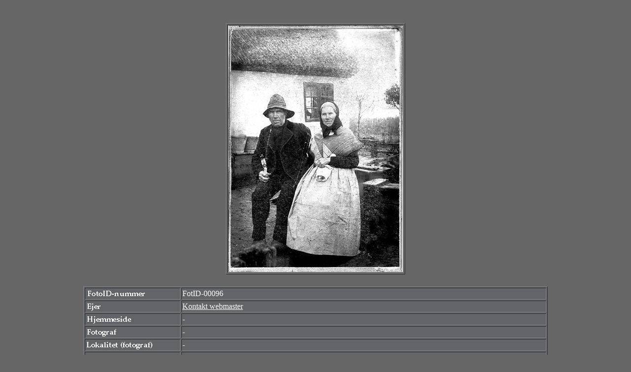

--- FILE ---
content_type: text/html
request_url: https://ukendtebilleder.dk/foto/00096/fot00096.htm
body_size: 1745
content:
<html><!-- #BeginTemplate "/Templates/fot.dwt" -->
<head>
 
<!--#BeginEditable "doctitle" --> 
<title>FotID-00096</title>
<!-- #EndEditable --> 
 
<meta http-equiv="Content-Type" content="text/html; charset=iso-8859-1">
<script language="JavaScript">
<!--
function MM_swapImgRestore() { //v2.0
  if (document.MM_swapImgData != null)
    for (var i=0; i<(document.MM_swapImgData.length-1); i+=2)
      document.MM_swapImgData[i].src = document.MM_swapImgData[i+1];
}

function MM_preloadImages() { //v2.0
  if (document.images) {
    var imgFiles = MM_preloadImages.arguments;
    if (document.preloadArray==null) document.preloadArray = new Array();
    var i = document.preloadArray.length;
    with (document) for (var j=0; j<imgFiles.length; j++) if (imgFiles[j].charAt(0)!="#"){
      preloadArray[i] = new Image;
      preloadArray[i++].src = imgFiles[j];
  } }
}

function MM_swapImage() { //v2.0
  var i,j=0,objStr,obj,swapArray=new Array,oldArray=document.MM_swapImgData;
  for (i=0; i < (MM_swapImage.arguments.length-2); i+=3) {
    objStr = MM_swapImage.arguments[(navigator.appName == 'Netscape')?i:i+1];
    if ((objStr.indexOf('document.layers[')==0 && document.layers==null) ||
        (objStr.indexOf('document.all[')   ==0 && document.all   ==null))
      objStr = 'document'+objStr.substring(objStr.lastIndexOf('.'),objStr.length);
    obj = eval(objStr);
    if (obj != null) {
      swapArray[j++] = obj;
      swapArray[j++] = (oldArray==null || oldArray[j-1]!=obj)?obj.src:oldArray[j];
      obj.src = MM_swapImage.arguments[i+2];
  } }
  document.MM_swapImgData = swapArray; //used for restore
}
//-->
</script>
</head>

<body oncontextmenu="return false;" bgcolor="#666666" text="#FFFFFF" link="#FFFFFF" vlink="#CCCCCC" alink="#99FF99" onLoad="MM_preloadImages('../../clipart/knapper/tilbage3.jpg','#1241287942750');MM_preloadImages('../../clipart/knapper/sebilledetstort_2.jpg','#1241516301859');MM_preloadImages('../../clipart/knapper/mailtilejer_2.jpg','#1241531549968');MM_preloadImages('../../clipart/knapper/kontakt2.jpg','#1295399525250');MM_preloadImages('../../clipart/knapper/sebilledetstort_2.jpg','#1340102442718')">
<!-- #BeginEditable "stortlayer" --> <!-- #EndEditable --> 
<div align="center">
  <br>
  <br>
  <table width="75%" border="0">
    <tr> 
      <td> 
        <div align="center">
          <table width="4%" border="1" bgcolor="#666666">
            <tr> 
              <td><!-- #BeginEditable "foto" --><a href="fot00096st.htm" target="_self"><img src="fot00096.jpg" width="354" height="500" border="0" alt="Se billedet stort"></a><!-- #EndEditable --></td>
            </tr>
          </table>
        </div>
      </td>
    </tr>
  </table>
  
</div>
<font face="Palatino Linotype"><!-- #BeginEditable "stor" --> <!-- #EndEditable --> 
</font>
<div align="center"> <font face="Palatino Linotype"><br>
  </font>
  <div align="center"> 
    <table width="75%" border="0">
      <tr> 
        <td width="93%" height="192"> 
          <table width="100%" border="01" bgcolor="#636469">
            <tr> 
              <td width="9%"><b><img src="../../clipart/knapper/skema_fotoidnummer.gif" width="190" height="20"></b></td>
              <td width="91%"><font face="Palatino Linotype"><!-- #BeginEditable "id" -->FotID-00096<!-- #EndEditable --></font></td>
            </tr>
            <tr> 
              <td width="9%"><b><img src="../../clipart/knapper/skema_ejer.gif" width="190" height="20"></b></td>
              <td width="91%"><font face="Palatino Linotype"><!-- #BeginEditable "ejer" --><a href="../../cont/norespons/noresp.html" target="_self">Kontakt 
                webmaster </a><!-- #EndEditable --></font></td>
            </tr>
            <tr> 
              <td width="9%"><b><img src="../../clipart/knapper/skema_hjemmeside.gif" width="190" height="20"></b></td>
              <td width="91%"><font face="Palatino Linotype"><!-- #BeginEditable "hjemmeside" -->-<!-- #EndEditable --></font></td>
            </tr>
            <tr> 
              <td width="9%"><b><img src="../../clipart/knapper/skema_fotograf.gif" width="190" height="20"></b></td>
              <td width="91%"><font face="Palatino Linotype"><!-- #BeginEditable "fotograf" -->-<!-- #EndEditable --></font></td>
            </tr>
            <tr> 
              <td width="9%"><b><img src="../../clipart/knapper/skema_lokalitet_fotograf.gif" width="190" height="20"></b></td>
              <td width="91%"><font face="Palatino Linotype"><!-- #BeginEditable "lokalitet" -->-<!-- #EndEditable --></font></td>
            </tr>
            <tr> 
              <td width="9%"><font face="Palatino Linotype"><img src="../../clipart/knapper/skema_lokalitetbillede.gif" width="190" height="20"></font></td>
              <td width="91%"><!-- #BeginEditable "lok%20billede" --><font face="Palatino Linotype">-</font><!-- #EndEditable --></td>
            </tr>
            <tr> 
              <td width="9%"><b><img src="../../clipart/knapper/skema_pladenummer.gif" width="190" height="20"></b></td>
              <td width="91%"><font face="Palatino Linotype"><!-- #BeginEditable "pladenummer" -->-<!-- #EndEditable --></font></td>
            </tr>
            <tr> 
              <td width="9%"><b><img src="../../clipart/knapper/skema_stoerrelse.gif" width="190" height="20"></b></td>
              <td width="91%"><font face="Palatino Linotype"><!-- #BeginEditable "stoerrelse" -->-<!-- #EndEditable --></font></td>
            </tr>
            <tr> 
              <td width="9%" height="2"><b><img src="../../clipart/knapper/skema_aarstal.gif" width="190" height="20"></b></td>
              <td width="91%" height="2"><font face="Palatino Linotype"><!-- #BeginEditable "%E5rstal" -->-<!-- #EndEditable --></font></td>
            </tr>
            <tr> 
              <td width="9%" height="2"><img src="../../clipart/knapper/skema_kommentar.gif" width="190" height="20"></td>
              <td width="91%" height="2"><font face="Palatino Linotype"><!-- #BeginEditable "kommentar" -->Hvem 
                er dette par?<!-- #EndEditable --></font></td>
            </tr>
          </table>
          <br>
          <table width="100%" border="0">
            <tr> 
              <td width="3%"><a href="#" onMouseOut="MM_swapImgRestore()" onMouseOver="MM_swapImage('document.tilbage','document.tilbage','../../clipart/knapper/tilbage3.jpg','#1241287942750')"><img name="tilbage" border="0" src="../../clipart/knapper/tilbage.jpg" width="70" height="20"onClick="history.back();"></a></td>
              <td width="84%"> 
                <div align="center"><!-- #BeginEditable "stort" --><a href="fot00096st.htm" onMouseOut="MM_swapImgRestore()" onMouseOver="MM_swapImage('document.st','document.st','../../clipart/knapper/sebilledetstort_2.jpg','#1340102442718')" target="_self"><img name="st" border="0" src="../../clipart/knapper/sebilledetstort.jpg" width="125" height="20"></a><!-- #EndEditable --></div>
              </td>
              <td width="13%"> 
                <div align="right"><!-- #BeginEditable "mailtilejer" --><a href="../../cont/norespons/noresp.html" onMouseOut="MM_swapImgRestore()" onMouseOver="MM_swapImage('document.k','document.k','../../clipart/knapper/kontakt2.jpg','#1295399525250')" target="_self"><img name="k" border="0" src="../../clipart/knapper/kontakt.jpg" width="70" height="20"></a><!-- #EndEditable --></div>
              </td>
            </tr>
          </table>
          <br>
          <table width="100%" border="1">
            <tr> 
              <td width="9%"><img src="../../clipart/knapper/skema_soegeord.gif" width="190" height="20"></td>
              <td width="91%"><!-- #BeginEditable "soegeord" --><font face="Palatino Linotype">Emne: 
                hovedbekl&aelig;dning kvinder<br>
                Emne: hovedbekl&aelig;dning m&aelig;nd<br>
                Emne: husmandssteder<br>
                Emne: par &aelig;ldre</font><!-- #EndEditable --></td>
            </tr>
          </table>
          <p><a href="#"><br>
            </a><br>
            <br>
            <br>
            <br>
            <br>
            <br>
            <br>
            <br>
          </p>
        </td>
      </tr>
    </table>
    <div align="center"> 
      <!-- #BeginEditable "layer" --> <!-- #EndEditable --></div>
  </div>
  <p><br>
  </p>
  <br>
</div>
</body>
<!-- #EndTemplate --></html>
